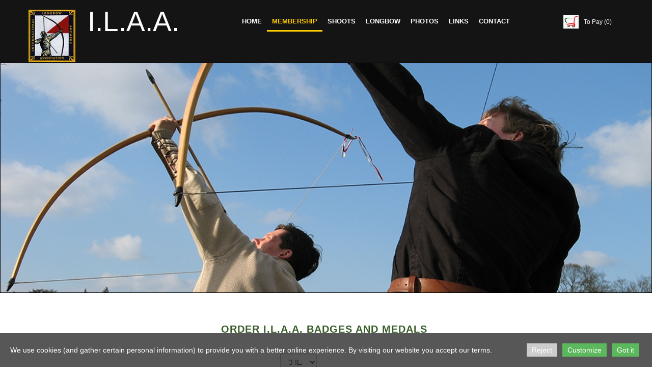

--- FILE ---
content_type: text/html; charset=utf-8
request_url: https://archery-longbow.com/Badges-Medals/3-ILAA-Badges/
body_size: 6434
content:
<!DOCTYPE html>
<html lang="en">
<head>
	<script type="text/javascript">
				(function(d) {
			var ciCollectedCookies = [];
			var cookieDesc =
				Object.getOwnPropertyDescriptor(Document.prototype, 'cookie') ||
				Object.getOwnPropertyDescriptor(HTMLDocument.prototype, 'cookie');

			var storage = null;
			function checkStorage() {
				if (storage === null) {
					var whitelist = ['__cookie_law__', 'PHPSESSID'];
					var cookies = JSON.parse(localStorage.getItem('allowedCookies') || '[]');
					cookies = cookies.map(cookie => {
						if (cookie.indexOf('*') >= 0) {
							return new RegExp(cookie.replace('*', '.+'));
						}
						return cookie;
					});
					storage = [].concat.apply(whitelist, cookies);
				}
				return storage;
			}
			d.cookieIsAllowed = function (c) {
				var cookie_law = document.cookie.match(/(?:^|;\ *)__cookie_law__=(\d+)/);
				if (cookie_law !== null) {
					cookie_law = parseInt(cookie_law[1]);
				}
				// Only if cookie accept enabled
				if (cookie_law == 2) {
					var all = checkStorage();
					for (const idx in all) {
						if (all[idx] instanceof RegExp && all[idx].test(c)) return true;
						if (all[idx] === c) return true;
					}
				}
				return false;
			}

			if (cookieDesc && cookieDesc.configurable) {
				Object.defineProperty(d, 'cookie', {
					get: function() {
						return cookieDesc.get.call(d);
					},
					set: function(val) {
						if (val.indexOf('__cookie_law__') >= 0) {
							cookieDesc.set.call(d, val);
							return;
						}

						var cookie_law = document.cookie.match(/(?:^|;\ *)__cookie_law__=(\d+)/);
						if (cookie_law !== null) {
							cookie_law = parseInt(cookie_law[1]);
						}

						// Only if cookie accept enabled
						if (cookie_law == 2) {
							var c = val.split('=')[0];
							// cookie marked for removal
							if (val[0] === '!') cookieDesc.set.call(d, val.slice(1));
							else if (d.cookieIsAllowed(c)) cookieDesc.set.call(d, val);
						}
						else if (cookie_law === null && ciCollectedCookies.indexOf(val) < 0) {
							ciCollectedCookies.push(val);
						}
					}
				});
			}
			d.cookieChangedCategories = function (cookieLaw, allowedCookies = []) {
				if (window.gtag) {
					var opts = {
						'ad_storage': !!cookieLaw && (!Array.isArray(allowedCookies) || allowedCookies.indexOf('gtag:ad_storage') >= 0) ? 'granted' : 'denied',
						'ad_user_data': !!cookieLaw && (!Array.isArray(allowedCookies) || allowedCookies.indexOf('gtag:ad_user_data') >= 0) ? 'granted' : 'denied',
						'ad_personalization': !!cookieLaw && (!Array.isArray(allowedCookies) || allowedCookies.indexOf('gtag:ad_personalization') >= 0) ? 'granted' : 'denied',
						'analytics_storage': !!cookieLaw && (!Array.isArray(allowedCookies) || allowedCookies.indexOf('gtag:analytics_storage') >= 0) ? 'granted' : 'denied',
					};
					gtag('consent', 'update', opts);
					if (!!cookieLaw && Array.isArray(allowedCookies) && Object.values(opts).indexOf('granted') >= 0) {
						allowedCookies = allowedCookies.concat(['DSID','test_cookie','ar_debug','IDE','FPLC','_ga','_gac_*','_gid','_gat*','__utma','__utmb','__utmc','__utmt','__utmz','__utmv','AMP_TOKEN','FPID','GA_OPT_OUT','_ga_*','_dc_gtm_*','_gaexp','_gaexp_rc','_opt_awcid','_opt_awmid','_opt_awgid','_opt_awkid','_opt_utmc']);
					}
				}
				if (Array.isArray(allowedCookies)) {
					localStorage.setItem('allowedCookies', JSON.stringify(allowedCookies));
				}

				document.cookie = '__cookie_law__=' + (2) + '; path=/; expires=Thu, 05 Nov 2026 19:24:28 GMT';

				var items = ciCollectedCookies;
				ciCollectedCookies = [];
				items.forEach(function (item) {
					d.cookie = item;
				})
			}
		})(document);
			</script>
	<meta http-equiv="content-type" content="text/html; charset=utf-8" />
	<title>Badges &amp;amp; Medals</title>
	<base href="https://archery-longbow.com/" />
	<link rel="canonical" href="https://archery-longbow.com/Badges-Medals/3-ILAA-Badges/" />
	
	
						<meta name="viewport" content="width=device-width, initial-scale=1" />
					<meta name="description" content="I.L.A.A. provides Longbow Archers event insurance for all longbow traditional shoots in Europe and UK. - Badges &amp;amp; Medals" />
			<meta name="keywords" content="Longbow,Warbows,Shoot,Events,Archers,Insurance,Archery,Shoot to the Marks,Field,Target,Clout,Popinjay,Beursault,Badges,amp,Medals" />
			
	<!-- Facebook Open Graph -->
		<meta property="og:title" content="Badges &amp;amp; Medals" />
			<meta property="og:description" content="I.L.A.A. provides Longbow Archers event insurance for all longbow traditional shoots in Europe and UK. - Badges &amp;amp; Medals" />
			<meta property="og:image" content="https://archery-longbow.com/gallery_gen/217517ae91a7e7551b56fc45a49256f6_fill.jpg" />
			<meta property="og:type" content="article" />
			<meta property="og:url" content="https://archery-longbow.com/Badges-Medals/3-ILAA-Badges/" />
		<!-- Facebook Open Graph end -->

		<meta name="generator" content="Website Builder" />
			<script src="js/common-bundle.js?ts=20251110192427" type="text/javascript"></script>
	<script src="js/a18a88abcd790ca198da79d993e3bd6e-bundle.js?ts=20251110192427" type="text/javascript"></script>
	<link href="css/common-bundle.css?ts=20251110192427" rel="stylesheet" type="text/css" />
	<link href="https://fonts.googleapis.com/css?family=Open+Sans:300,300i,400,400i,600,600i,700,700i,800,800i&amp;subset=cyrillic,cyrillic-ext,greek,greek-ext,latin,latin-ext,vietnamese" rel="stylesheet" type="text/css" />
	<link href="css/a18a88abcd790ca198da79d993e3bd6e-bundle.css?ts=20251110192427" rel="stylesheet" type="text/css" id="wb-page-stylesheet" />
	<link rel="icon" type="image/png" href="gallery/favicons/favicon.png">
	<script type="text/javascript">
	window.useTrailingSlashes = true;
	window.disableRightClick = false;
	window.currLang = 'en';
</script>
	<!-- Google tag (gtag.js) -->
<script async src="https://www.googletagmanager.com/gtag/js?id=G-ZX9SXD44JN"></script>
<script>
  window.dataLayer = window.dataLayer || [];
  function gtag(){dataLayer.push(arguments);}
  gtag('js', new Date());

  gtag('config', 'G-ZX9SXD44JN');
</script>	
	<!--[if lt IE 9]>
	<script src="js/html5shiv.min.js"></script>
	<![endif]-->

		<script type="text/javascript">
		$(function() {
			if (window.gtag) {
				window.gtag('consent', 'default', {
					'ad_storage': document.cookieIsAllowed('gtag:ad_storage') ? 'granted' : 'denied',
					'ad_user_data': document.cookieIsAllowed('gtag:ad_user_data') ? 'granted' : 'denied',
					'ad_personalization': document.cookieIsAllowed('gtag:ad_personalization') ? 'granted' : 'denied',
					'analytics_storage': document.cookieIsAllowed('gtag:analytics_storage') ? 'granted' : 'denied',
					'wait_for_update': 500
				});
			}

			
			var cookie_law = document.cookie.match(/(?:^|;\ *)__cookie_law__=(\d+)/);
			if (cookie_law !== null) {
				cookie_law = parseInt(cookie_law[1]);
			}
			if (cookie_law !== 2 || 0) {
				var block = $('<div>')
					.addClass('wb_cookie_policy')
					.css({
						backgroundColor: "rgba(0, 0, 0, 0.66)",
						minHeight: "0%"					});
				let policyMessage = $('<div class="policy-message">')
						.html("<p>We use cookies (and gather certain personal information) to provide you with a better online experience. By visiting our website you accept our terms.<\/p>\n")
						.css({
							color: "#ffffff",
							fontFamily: "Arial,Helvetica,sans-serif",
							fontSize: 14						});
				var btnWrapper = $('<div class="policy-button">');

									policyMessage.appendTo(block);
					btnWrapper.appendTo(block);
				
				var cookiePolicyButtonText = "Got it";
				var cookiePolicyRejectButtonText = "Reject";
				var cookiePolicyCustomizeButtonText = "Customize";
				var cookiePolicyList = [];
				if (window.gtag) {
					cookiePolicyList = cookiePolicyList.concat([{"displayName":"Google Ad Storage","name":"gtag:ad_storage","description":"Enables storage, such as cookies (web) or device identifiers (apps), related to advertising.","necessary":false},{"displayName":"Google User Data","name":"gtag:ad_user_data","description":"Sets consent for sending user data to Google for online advertising purposes.","necessary":false},{"displayName":"Google Personalization","name":"gtag:ad_personalization","description":"Sets consent for personalized advertising.","necessary":false},{"displayName":"Google Analytics Storage","name":"gtag:analytics_storage","description":"Enables storage, such as cookies (web) or device identifiers (apps), related to analytics, for example, visit duration.","necessary":false}]);
				}
				if (cookiePolicyList && cookiePolicyList.length) {
					var modalHeader = $('<div>').addClass('modal-header')
						.append(
							$('<button>').addClass('close').attr('data-dismiss', 'modal').append(
								$('<span aria-hidden="true">&times;</span>')
							)
						).append(
							$('<h4>').text(cookiePolicyCustomizeButtonText)
						);
					var modalContent = $('<div>').addClass('modal-body').css({maxHeight: '80vh', overflow: 'auto'});

					cookiePolicyList.map(function (cookie) {
							modalContent.append(
								$('<div>')
									.attr('data-cookies', cookie.name)
									.addClass('checkbox material-switch')
									.append(
										$('<input>')
											.attr('id', 'cookie' + cookie.name)
											.attr('type', 'checkbox')
											.attr('value', 1)
											.attr('checked', true)
											.attr('name', cookie.name)
											.attr('disabled', cookie.necessary ? true : null)
									)
									.append($('<label>')
										.attr('for', 'cookie' + cookie.name)
									)
									.append(
										$('<div>')
											.addClass('text-left material-switch-label')
											.append(
												$('<div>')
													.css({display: 'inline-block', textAlign: 'left'})
													.append(cookie.name ?
														$('<b>')
															.text(cookie.displayName ? cookie.displayName : cookie.name)
															.append(cookie.necessary ? '<i class="fa fa-asterisk" style="color: red;margin-left: 0.5em;font-size: 0.7em;vertical-align: super;" aria-hidden="true"></i>' : '')
														: ''
													)
													.append(cookie.description ? $('<p>').addClass('small').html(cookie.description) : '')
											)
									)
							);
					});
					var modalFooter = $('<div>').addClass('modal-footer').append(
						$('<button type="submit" class="btn btn-primary"></button>')
							.text(cookiePolicyButtonText)
					);
					var modal = $('<div>').addClass('modal cookie-policy-modal fade').attr('role', 'dialog').append(
						$('<div>').addClass('modal-dialog modal-md').attr('role', 'document').append(
							$('<form id="customCookiesForm">').addClass('modal-content form-horizontal')
								.append(modalHeader)
								.append(modalContent)
								.append(modalFooter)
								.submit(function (e) {
									e.preventDefault();

									var names = cookiePolicyList.filter(cookie => cookie.necessary).map(function (field) {
										return field.name.split(',').map(function (item) { return item.trim(); });
									}).flat();

									var selectedNames = $(e.target).serializeArray().map(function (field) {
										if (typeof field.name === 'string') {
											return field.name.split(',').map(function (item) { return item.trim(); });
										}
										return field.name;
									}).flat();

									if (document.cookieChangedCategories) {
										document.cookieChangedCategories(1, names.concat(selectedNames));
									}

									modal.modal('hide');
									modal.on('hidden.bs.modal', function () {
										block.remove();
									});

									document.location.reload();
									return false;
								})
						)
					).appendTo('body');
				}

				if (cookiePolicyRejectButtonText) {
				$('<button>')
						.attr({type: 'button'})
						.css({
							backgroundColor: "#cccccc",
							color: "#ffffff",
							fontFamily: "Arial,Helvetica,sans-serif",
							fontSize: 14,
							marginRight: '5px',
							marginLeft: '5px'
						})
						.text(cookiePolicyRejectButtonText)
						.on('click', function() {
							if (cookiePolicyList && cookiePolicyList.length && cookiePolicyCustomizeButtonText) {
								var names = cookiePolicyList.filter(cookie => cookie.necessary).map(function (field) {
									return field.name.split(',').map(function (item) { return item.trim(); });
								}).flat();
								// Save only required cookies
								if (document.cookieChangedCategories) document.cookieChangedCategories(1, names);
							} else {
								// Save no cookies
								if (document.cookieChangedCategories) document.cookieChangedCategories(0, []);
							}

							block.remove();
							document.location.reload();
						})
						.appendTo(btnWrapper);
				}

				if (cookiePolicyList && cookiePolicyList.length && cookiePolicyCustomizeButtonText) {
					$('<button>')
						.attr({type: 'button'})
						.css({
							backgroundColor: "#5cb85c",
							color: "#ffffff",
							fontFamily: "Arial,Helvetica,sans-serif",
							fontSize: 14,
							marginRight: '5px',
							marginLeft: '5px'
						})
						.text(cookiePolicyCustomizeButtonText)
						.on('click', function () {
							modal.modal('toggle');
						})
						.appendTo(btnWrapper);
				}

				if (cookiePolicyButtonText) {
					$('<button>')
						.attr({type: 'button'})
						.css({
							backgroundColor: "#5cb85c",
							color: "#ffffff",
							fontFamily: "Arial,Helvetica,sans-serif",
							fontSize: 14,
							marginRight: '5px',
							marginLeft: '5px'
						})
						.text(cookiePolicyButtonText)
						.on('click', function () {
							if ($('#customCookiesForm').length) {
								$('#customCookiesForm').submit();
								return;
							}

							if (document.cookieChangedCategories) {
								document.cookieChangedCategories(1, ['*']);
							}

							block.remove();
							document.location.reload();
						})
						.appendTo(btnWrapper);
				}

				$(document.body).append(block);

                if (block.height() >= $(window).height() * 0.4) {
                    block.addClass('center');
                }
			}
		});
	</script>
		<script type="text/javascript">
		$(function () {
});    </script>
</head>


<body class="site site-lang-en " ><div id="wb_root" class="root wb-layout-vertical"><div class="wb_sbg"></div><div id="wb_header_a18a88abcd790ca198da79d993e3bd6e" class="wb_element wb-layout-element" data-plugin="LayoutElement"><div class="wb_content wb-layout-vertical"><div id="a18a88abac160e939f05645548cded78" class="wb_element wb-layout-element" data-plugin="LayoutElement"><div class="wb_content wb-layout-horizontal"><div id="a18a88abac160f7756d557105327dfa0" class="wb_element wb_element_picture" data-plugin="Picture" title=""><div class="wb_picture_wrap"><div class="wb-picture-wrapper"><img loading="lazy" alt="" src="gallery_gen/cb793ca223c28ac689d5e3c40e08b1d2_fit.jpg?ts=1762795468"></div></div></div><div id="a18a88abac161077d3b4774a1d448169" class="wb_element wb_text_element" data-plugin="TextArea" style=" line-height: normal;"><h4 class="wb-stl-custom1" data-dnid="50161">I.L.A.A.</h4></div><div id="a18a88abac1611cf50206ff00bbc2bc9" class="wb_element wb-menu wb-prevent-layout-click wb-menu-mobile" data-plugin="Menu"><span class="btn btn-default btn-collapser"><span class="icon-bar"></span><span class="icon-bar"></span><span class="icon-bar"></span></span><ul class="hmenu" dir="ltr"><li><a href="https://archery-longbow.com/">Home</a></li><li><a href="Membership/">Membership</a><ul><li><a href="Join-Renew/">Join - Renew</a></li><li><a href="Affiliation/">Club Affiliation</a></li><li class="wb_this_page_menu_item active"><a href="Badges-Medals/">Badges and medals</a></li></ul></li><li><a href="Events/">Shoots</a><ul><li><a href="Calendar/">Calendar</a></li><li><a href="https://www.longbow-archers.com/reservations.html" target="_blank">Book St. George</a></li><li><a href="https://www.longbow-archers.com/reservationsPFAC.html" target="_blank">Book I.L.A.A. Field Champs</a></li><li><a href="Teaching/">Teaching</a></li></ul></li><li><a href="Longbow/">Longbow</a><ul><li><a href="History/">History</a></li><li><a href="Definition/">Longbow Definition</a></li><li><a href="Specific/">Longbow Specific</a></li></ul></li><li><a href="Photos/">Photos</a><ul><li><a href="Videos/">Videos</a></li></ul></li><li><a href="Links/">Links</a></li><li><a href="Contacts/">Contact</a></li></ul><div class="clearfix"></div></div><div id="a18a88abac1612e1867c15b3438b6f3e" class="wb_element wb-prevent-layout-click wb-store-cart" data-plugin="StoreCart"><div class="wb-store-cart-wrp">
		<img loading="lazy" src="gallery_gen/0bd2aae712d0fe0be38d6523a4202e8f_fit.jpg"
		 alt="To Pay"
		 title="To Pay"
         width="30px"         height="auto"    />
		<div>
				<span class="store-cart-name"><span>To Pay</span>&nbsp;<span class="store-cart-counter">(0)</span>
		</span>
	</div>
	<script type="text/javascript">
		$(function() { wb_require(['store/js/StoreCartElement'], function(app) { app.init('a18a88abac1612e1867c15b3438b6f3e', '/Badges-Medals/wb_cart/'); }); });
	</script>
</div>
</div></div></div></div></div><div id="wb_main_a18a88abcd790ca198da79d993e3bd6e" class="wb_element wb-layout-element" data-plugin="LayoutElement"><div class="wb_content wb-layout-vertical"><div id="a18a88abac16147012176c549d4caf54" class="wb_element wb-layout-element" data-plugin="LayoutElement"><div class="wb_content wb-layout-vertical"><div id="a18a88abac16155bd57686d74c00cbf6" class="wb_element wb-layout-element" data-plugin="LayoutElement"><div class="wb_content wb-layout-vertical"></div></div></div></div><div id="a18a88abac161655adb6f05613e7ae5f" class="wb_element wb-layout-element" data-plugin="LayoutElement"><div class="wb_content wb-layout-vertical"><div id="a18a88abac161714d811f7b5dd455e40" class="wb_element wb_text_element" data-plugin="TextArea" style=" line-height: normal;"><h5 class="wb-stl-custom2" data-dnid="50176">Order I.L.A.A. Badges and Medals</h5></div><div id="a18a88abac16182446210f292cb52363" class="wb_element wb-prevent-layout-click" data-plugin="Store"><div class="wb-store wb-mob-store wb-tab-store"><a name="wbs1" class="wb_anchor"></a><div class="wb-store-filters wb-store-filters-top">
	<div>
				<div class="col-xs-12 col-sm-6">
			<select class="wb-store-cat-select form-control"
					>
				<option value=""
						data-store-url="/Badges-Medals/#wbs1">
					All				</option>
								<option value="8"
												data-store-url="/Badges-Medals/1-ILAA-Badge/#wbs1">
										1 ILAA Badge				</option>
								<option value="9"
						 selected="selected" 						data-store-url="/Badges-Medals/3-ILAA-Badges/#wbs1">
										3 ILAA Badges				</option>
								<option value="10"
												data-store-url="/Badges-Medals/3-ILAA-Medals/#wbs1">
										3 ILAA Medals				</option>
							</select>
		</div>
					</div>
		<div class="clearfix"></div>
</div>
<div class="wb-store-list">
		<div>
				<div class="wb-store-item "
									 data-item-id="7"
			 data-has-variants="0"
			 onclick="location.href = '/Badges-Medals/1-ILAA-Badge/#wbs1';">
			<div class="wb-store-thumb">
				<a href="/Badges-Medals/1-ILAA-Badge/#wbs1">

																			<img loading="lazy" src="gallery_gen/46697e08f3a08a78d92f9f2c72ddcbdf_360x360_fill.jpg"
						alt="1 ILAA Badge" />
									
				</a>
			</div>
			<div class="wb-store-name">
				<a href="/Badges-Medals/1-ILAA-Badge/#wbs1">1 ILAA Badge</a>
			</div>
							<div class="wb-store-price">£10.00</div>
										<div class="wb-store-item-buttons wb-store-remove-from-helper">
															<button class="wb-store-item-add-to-cart btn btn-success btn-xs store-btn">Add to cart</button>
																<button class="wb-store-item-buy-now btn btn-success btn-xs store-btn">Buy Now</button>
													</div>
					</div>
			</div>
	</div>
<script type="text/javascript">
	$(function() { wb_require(['store/js/StoreList'], function(app) { app.init('a18a88abac16182446210f292cb52363', '/Badges-Medals/wb_cart/', "#wbs1", {'Added!': "Added!"}); }); });
</script>
<style></style>
</div></div><div id="a18a88abac1619abe86520679eadeab6" class="wb_element wb_text_element" data-plugin="TextArea" style=" line-height: normal;"><p class="wb-stl-custom16" data-dnid="50179"><strong>Fellow Archer in the Longbow</strong><br>
On behalf of the Management Committee we much appreciate your interest in the I.L.A.A. and in organising an event on its behalf.<br>
Please ensure and you and every participating archer in your event is a paid-up I.L.A.A. member.</p><p class="wb-stl-custom16" data-dnid="50181">We wish you a very successful shooting contest.<br>
Medals : you can stick your Club Badge on the I.L.A.A. Medal and / or use the space for engraving (see the photos below)</p></div><div id="a18a88abac161a0a736851aa71f7a083" class="wb_element wb-layout-element" data-plugin="LayoutElement"><div class="wb_content wb-layout-horizontal"><div id="a18a88abac161b4b0622b03873c1bb94" class="wb_element wb-layout-element" data-plugin="LayoutElement"><div class="wb_content wb-layout-vertical"><div id="a18a88abac161cf502e5c4e61a54b8fd" class="wb_element wb_element_picture" data-plugin="Picture" title=""><div class="wb_picture_wrap"><div class="wb-picture-wrapper"><img loading="lazy" alt="" src="gallery/medalsingle-ts1614852614.jpg?ts=1762795468"></div></div></div><div id="a18a88abac161d476841a7e0d0e16465" class="wb_element wb-elm-orient-horizontal" data-plugin="Line"><div class="wb-elm-line"></div></div><div id="a18a88abac161eb4b56b545e15fa2488" class="wb_element wb_text_element" data-plugin="TextArea" style=" line-height: normal;"><p class="wb-stl-custom17" data-dnid="50192">I.L.A.A. Medal on its own,</p></div></div></div><div id="a18a88abac161f3b2605b7909bce2f3c" class="wb_element wb-layout-element" data-plugin="LayoutElement"><div class="wb_content wb-layout-vertical"><div id="a18a88abac16208575b7eb531359ba6c" class="wb_element wb_element_picture" data-plugin="Picture" title=""><div class="wb_picture_wrap"><div class="wb-picture-wrapper"><img loading="lazy" alt="" src="gallery/medalengraved-ts1614852660.jpg?ts=1762795468"></div></div></div><div id="a18a88abac1621b4d7f493e868b355f8" class="wb_element wb-elm-orient-horizontal" data-plugin="Line"><div class="wb-elm-line"></div></div><div id="a18a88abac162203e6bef021fdae0e0c" class="wb_element wb_text_element" data-plugin="TextArea" style=" line-height: normal;"><p class="wb-stl-custom17" data-dnid="50190">or engrave the Medal with the name of the shoot,</p></div></div></div><div id="a18a88abac1623fc6923d8d2b5e7a51e" class="wb_element wb-layout-element" data-plugin="LayoutElement"><div class="wb_content wb-layout-vertical"><div id="a18a88abac16248f6d890e994f545e63" class="wb_element wb_element_picture" data-plugin="Picture" title=""><div class="wb_picture_wrap"><div class="wb-picture-wrapper"><img loading="lazy" alt="" src="gallery/medalfraternity-ts1614852692.jpg?ts=1762795468"></div></div></div><div id="a18a88abac162595be8239e3bbbe0069" class="wb_element wb-elm-orient-horizontal" data-plugin="Line"><div class="wb-elm-line"></div></div><div id="a18a88abac1626bf1196e95decc38109" class="wb_element wb_text_element" data-plugin="TextArea" style=" line-height: normal;"><p class="wb-stl-custom17" data-dnid="50194">and /or add your club's Badge</p></div></div></div></div></div></div></div></div></div><div id="wb_footer_a18a88abcd790ca198da79d993e3bd6e" class="wb_element wb-layout-element" data-plugin="LayoutElement"><div class="wb_content wb-layout-vertical"><div id="a18a88abac162822781bf5482b4e8490" class="wb_element wb-layout-element" data-plugin="LayoutElement"><div class="wb_content wb-layout-vertical"><div id="a18a88abac1629b46553249d9c3ed39c" class="wb_element wb_text_element" data-plugin="TextArea" style=" line-height: normal;"><p class="wb-stl-custom5" data-dnid="50197">© <a href="http://archery-longbow.com">longbow-archers-association.org</a></p>
</div></div></div><div id="wb_footer_c" class="wb_element" data-plugin="WB_Footer" style="text-align: center; width: 100%;"><div class="wb_footer"></div><script type="text/javascript">
			$(function() {
				var footer = $(".wb_footer");
				var html = (footer.html() + "").replace(/^\s+|\s+$/g, "");
				if (!html) {
					footer.parent().remove();
					footer = $("#footer, #footer .wb_cont_inner");
					footer.css({height: ""});
				}
			});
			</script></div></div></div><script type="text/javascript">$(function() { wb_require(["store/js/StoreCartElement"], function(app) {});})</script>
<div class="wb_pswp" tabindex="-1" role="dialog" aria-hidden="true">
</div>
</div></body>
</html>


--- FILE ---
content_type: text/css
request_url: https://archery-longbow.com/css/a18a88abcd790ca198da79d993e3bd6e-bundle.css?ts=20251110192427
body_size: 4042
content:
body{background-color:#fff}body.site:before{background:#fff0 none repeat-x scroll left top;background-size:auto auto;opacity:1}.wb_sbg{background:#fff0 none repeat-x left top}.site-lang-en .wb_cont_inner{width:360px;height:100%}.site-lang-en .wb_cont_bg{width:360px;margin-left:-180px}.site-lang-en .root{min-height:100%;height:auto}#a18a88abac160f7756d557105327dfa0{opacity:1;box-sizing:border-box;width:100%;height:auto;min-width:46px;min-height:52px;max-width:92px;max-height:103px;margin:5px 24px 0 0;flex:1 1 auto}#a18a88abac160f7756d557105327dfa0 .wb-picture-wrapper{border-radius:0 0 0 0;-moz-border-radius:0 0 0 0;-webkit-border-radius:0 0 0 0;border:1px none #000}#a18a88abac160f7756d557105327dfa0 img{width:100%;height:auto}#a18a88abac160f7756d557105327dfa0>.wb_picture_wrap>.wb-picture-wrapper{text-shadow:none;box-shadow:none}#a18a88abac161077d3b4774a1d448169 p:last-child{margin-bottom:0}#a18a88abac161077d3b4774a1d448169{opacity:1;width:auto;height:auto;max-width:203px;margin:5px 10px 57px 0;flex:1 1 auto;text-shadow:none;box-shadow:none}#a18a88abac1611cf50206ff00bbc2bc9 .btn-collapser{display:inline-block}#a18a88abac1611cf50206ff00bbc2bc9{width:auto;height:auto;max-width:705px;margin:5px 0 55px 0;flex:1 1 auto;text-shadow:none;box-shadow:none}#a18a88abac1611cf50206ff00bbc2bc9 ul{background:#1c6e15 none repeat left top}#a18a88abac1611cf50206ff00bbc2bc9>ul{display:none;background-color:#1c6e15}#a18a88abac1611cf50206ff00bbc2bc9.collapse-expanded>ul{display:block;float:none;height:auto;overflow:hidden;overflow-y:auto}#a18a88abac1611cf50206ff00bbc2bc9.collapse-expanded>ul>li{display:block}#a18a88abac1611cf50206ff00bbc2bc9.collapse-expanded li>ul{position:static}#a18a88abac1611cf50206ff00bbc2bc9.collapse-expanded li.active>ul{display:block!important}#a18a88abac1611cf50206ff00bbc2bc9.collapse-expanded li.over>ul{display:block!important}#a18a88abac1611cf50206ff00bbc2bc9 ul,#a18a88abac1611cf50206ff00bbc2bc9-det ul{border:2px none #000}#a18a88abac1611cf50206ff00bbc2bc9,#a18a88abac1611cf50206ff00bbc2bc9 ul,#a18a88abac1611cf50206ff00bbc2bc9-det ul,#a18a88abac1611cf50206ff00bbc2bc9,#a18a88abac1611cf50206ff00bbc2bc9 ul li,#a18a88abac1611cf50206ff00bbc2bc9-det ul li{text-align:center}#a18a88abac1611cf50206ff00bbc2bc9,#a18a88abac1611cf50206ff00bbc2bc9 ul[dir="rtl"],#a18a88abac1611cf50206ff00bbc2bc9-det ul[dir="rtl"],#a18a88abac1611cf50206ff00bbc2bc9,#a18a88abac1611cf50206ff00bbc2bc9 ul[dir="rtl"] li,#a18a88abac1611cf50206ff00bbc2bc9-det ul[dir="rtl"] li{text-align:center}#a18a88abac1611cf50206ff00bbc2bc9,#a18a88abac1611cf50206ff00bbc2bc9 ul li ul,#a18a88abac1611cf50206ff00bbc2bc9 ul li ul a,#a18a88abac1611cf50206ff00bbc2bc9-det ul li ul,#a18a88abac1611cf50206ff00bbc2bc9-det ul li ul a{text-align:center!important}#a18a88abac1611cf50206ff00bbc2bc9,#a18a88abac1611cf50206ff00bbc2bc9 ul[dir="rtl"] li ul,#a18a88abac1611cf50206ff00bbc2bc9 ul[dir="rtl"] li ul a,#a18a88abac1611cf50206ff00bbc2bc9-det ul[dir="rtl"] li ul,#a18a88abac1611cf50206ff00bbc2bc9-det ul[dir="rtl"] li ul a{text-align:center!important}#a18a88abac1611cf50206ff00bbc2bc9 ul[dir="rtl"] li ul,#a18a88abac1611cf50206ff00bbc2bc9-det ul[dir="rtl"] li ul{padding:inherit}#a18a88abac1611cf50206ff00bbc2bc9 .vmenu[dir="rtl"]>li>ul,#a18a88abac1611cf50206ff00bbc2bc9 .hmenu[dir="rtl"]>li>ul{left:auto}#a18a88abac1611cf50206ff00bbc2bc9 .vmenu[dir="rtl"]>li>ul ul,#a18a88abac1611cf50206ff00bbc2bc9 .hmenu[dir="rtl"]>li>ul ul{left:auto;right:100%}#a18a88abac1611cf50206ff00bbc2bc9 ul ul,#a18a88abac1611cf50206ff00bbc2bc9-det ul{background:#376126 none repeat right top}#a18a88abac1611cf50206ff00bbc2bc9:not(.collapse-expanded) .vmenu ul li,#a18a88abac1611cf50206ff00bbc2bc9-det.vmenu:not(.collapse-expanded) ul li,#a18a88abac1611cf50206ff00bbc2bc9:not(.collapse-expanded) .hmenu ul li{width:320px;max-width:320px}#a18a88abac1611cf50206ff00bbc2bc9:not(.collapse-expanded) .vmenu ul li a,#a18a88abac1611cf50206ff00bbc2bc9-det.vmenu:not(.collapse-expanded) ul li a,#a18a88abac1611cf50206ff00bbc2bc9:not(.collapse-expanded) .hmenu ul li a{max-width:320px}#a18a88abac1611cf50206ff00bbc2bc9 .vmenu ul a,#a18a88abac1611cf50206ff00bbc2bc9-det.vmenu:not(.collapse-expanded) ul a,#a18a88abac1611cf50206ff00bbc2bc9 .hmenu ul a{white-space:nowrap}#a18a88abac1611cf50206ff00bbc2bc9 li,#a18a88abac1611cf50206ff00bbc2bc9-det li{margin:0 0 0 0}#a18a88abac1611cf50206ff00bbc2bc9 li a,#a18a88abac1611cf50206ff00bbc2bc9-det li a{padding:10px 10px 10px 10px;text-transform:uppercase;border:0 none #000;font:normal bold 13px Arial,Helvetica,sans-serif;text-decoration:none;color:#fff;line-height:15px;background:#fff0 none no-repeat center top}#a18a88abac1611cf50206ff00bbc2bc9 li ul li,#a18a88abac1611cf50206ff00bbc2bc9-det li ul li{margin:0 0 0 0}#a18a88abac1611cf50206ff00bbc2bc9 li ul li a,#a18a88abac1611cf50206ff00bbc2bc9-det li ul li a{padding:10px 10px 10px 10px;text-transform:uppercase;border:0 none #000;font:normal bold 13px Arial,Helvetica,sans-serif;text-decoration:none;color:#fff;line-height:15px;background:#fff0 none no-repeat center top}#a18a88abac1611cf50206ff00bbc2bc9 li.over>a,#a18a88abac1611cf50206ff00bbc2bc9 li:hover>a,#a18a88abac1611cf50206ff00bbc2bc9 li:focus>a,#a18a88abac1611cf50206ff00bbc2bc9-det li.over>a,#a18a88abac1611cf50206ff00bbc2bc9-det li:hover>a,#a18a88abac1611cf50206ff00bbc2bc9-det li:focus>a{border-top:0 none #000;border-right:0 none #000;border-bottom:3px solid #fc0;border-left:0 none #000;font:normal bold 13px Arial,Helvetica,sans-serif;text-decoration:none;color:#64a62e;line-height:15px;background:#fff0 none no-repeat center center}#a18a88abac1611cf50206ff00bbc2bc9 li ul li.over>a,#a18a88abac1611cf50206ff00bbc2bc9 li ul li:hover>a,#a18a88abac1611cf50206ff00bbc2bc9 li ul li:focus>a,#a18a88abac1611cf50206ff00bbc2bc9-det li ul li.over>a,#a18a88abac1611cf50206ff00bbc2bc9-det li ul li:hover>a,#a18a88abac1611cf50206ff00bbc2bc9-det li ul li:focus>a{border-top:0 none #000;border-right:0 none #000;border-bottom:3px solid #fc0;border-left:0 none #000}#a18a88abac1611cf50206ff00bbc2bc9 li.active>a,#a18a88abac1611cf50206ff00bbc2bc9-det li.active>a{border-top:0 solid #fc0;border-right:0 none #000;border-bottom:3px solid #fc0;border-left:0 none #000;font:normal bold 13px Arial,Helvetica,sans-serif;text-decoration:none;color:#fc0;line-height:15px;background:#fff0 none no-repeat center center}#a18a88abac1611cf50206ff00bbc2bc9 li ul li.active>a,#a18a88abac1611cf50206ff00bbc2bc9-det li ul li.active>a{border-top:0 solid #fc0;border-right:0 none #000;border-bottom:3px solid #fc0;border-left:0 none #000;font:normal bold 13px Arial,Helvetica,sans-serif;text-decoration:none;color:#fc0;line-height:15px;background:#fff0 none no-repeat center center}#a18a88abac1611cf50206ff00bbc2bc9 li ul li.over>a,#a18a88abac1611cf50206ff00bbc2bc9 li ul li:hover>a,#a18a88abac1611cf50206ff00bbc2bc9 li ul li:focus>a,#a18a88abac1611cf50206ff00bbc2bc9-det li ul li.over>a,#a18a88abac1611cf50206ff00bbc2bc9-det li ul li:hover>a,#a18a88abac1611cf50206ff00bbc2bc9-det li ul li:focus>a{font:normal bold 13px Arial,Helvetica,sans-serif;text-decoration:none;color:#64a62e;line-height:15px;background:#fff0 none no-repeat center center}#a18a88abac1611cf50206ff00bbc2bc9:not(.collapse-expanded) .vmenu ul.open-left,#a18a88abac1611cf50206ff00bbc2bc9:not(.collapse-expanded) .hmenu ul.open-left{left:auto;right:100%}#a18a88abac1611cf50206ff00bbc2bc9:not(.collapse-expanded) .hmenu>li>ul.open-left{left:auto;right:0}#a18a88abac1612e1867c15b3438b6f3e>.wb_content{width:100%;height:100%}#a18a88abac1612e1867c15b3438b6f3e{width:120px;height:30px;max-width:100%;margin:5px 0 57px 0;flex:0 0 auto;padding:0 0 0 0;text-shadow:none;box-shadow:none}#a18a88abac1612e1867c15b3438b6f3e .store-cart-name{font-size:12px;font-style:normal normal;font:normal normal 12px Arial,Helvetica,sans-serif;font-family:Arial,Helvetica,sans-serif;color:#fff;text-decoration:none}#a18a88abac160e939f05645548cded78{width:100%;height:auto;max-width:1200px;flex:1 1 auto}#a18a88abac160e939f05645548cded78>.wb_content{min-width:20px;min-height:20px;padding:12px 0 0 15px;border:1px none #000;-moz-border-radius:0 0 0 0;-webkit-border-radius:0 0 0 0;border-radius:0 0 0 0;background:#141414 none repeat left top;background-size:auto auto;justify-items:center;align-items:center;justify-content:flex-start;align-content:flex-start;flex-wrap:nowrap;text-shadow:none;box-shadow:none}#wb_header_a18a88abcd790ca198da79d993e3bd6e{width:100%;height:auto;max-width:100%;flex:1 1 auto}#wb_header_a18a88abcd790ca198da79d993e3bd6e>.wb_content{min-width:20px;min-height:20px;padding:0 0 0 0;border:0 none #333;-moz-border-radius:0 0 0 0;-webkit-border-radius:0 0 0 0;border-radius:0 0 0 0;background:#141414 none repeat left top;background-size:auto auto;justify-items:flex-start;align-items:center;justify-content:flex-start;align-content:stretch;flex-wrap:nowrap;text-shadow:none;box-shadow:none}#a18a88abac16155bd57686d74c00cbf6{width:100%;height:auto;min-height:450px;max-width:1200px;flex:1 1 auto}#a18a88abac16155bd57686d74c00cbf6>.wb_content{min-width:20px;min-height:20px;padding:0 0 0 0;border:1px none #000;-moz-border-radius:0 0 0 0;-webkit-border-radius:0 0 0 0;border-radius:0 0 0 0;background:#fff0 none repeat scroll left top;justify-items:flex-start;align-items:stretch;justify-content:flex-start;align-content:stretch;flex-wrap:nowrap;text-shadow:none;box-shadow:none}#a18a88abac16147012176c549d4caf54{width:100%;height:auto;max-width:100%;flex:1 1 auto}#a18a88abac16147012176c549d4caf54>.wb_content{min-width:20px;min-height:20px;padding:0 0 0 0;border:1px solid #000;-moz-border-radius:0 0 0 0;-webkit-border-radius:0 0 0 0;border-radius:0 0 0 0;background:#FFF url(../gallery_gen/d0cdd8c8a4c2e1f00da283a916b26270_fit.jpg) repeat fixed center center;background-size:cover;justify-items:flex-start;align-items:center;justify-content:flex-start;align-content:stretch;flex-wrap:nowrap;text-shadow:none;box-shadow:none}#a18a88abac161714d811f7b5dd455e40 p:last-child{margin-bottom:0}#a18a88abac161714d811f7b5dd455e40{opacity:1;width:auto;height:auto;max-width:1040px;margin:0 5px 36px 5px;flex:1 1 auto;text-shadow:none;box-shadow:none}#a18a88abac16182446210f292cb52363_gallery>.wb_content{width:100%;height:100%}#a18a88abac16182446210f292cb52363_gallery{width:300px;height:auto;max-width:100%;text-shadow:none;box-shadow:none;background:#fff0;touch-action:manipulation}#a18a88abac16182446210f292cb52363_gallery .wb-picture-caption{background-color:rgb(237 237 237 / .66)}#a18a88abac16182446210f292cb52363_gallery_pswp .pswp__bg{background-color:rgb(0 0 0)}#a18a88abac16182446210f292cb52363_gallery .wb-lightbox-title{font-style:normal;font:normal normal 20px Arial,Helvetica,sans-serif;font-family:Arial,Helvetica,sans-serif;color:#fff;text-decoration:none;text-align:center}#a18a88abac16182446210f292cb52363_gallery_pswp .wb-lightbox-title{font-style:normal;font:normal normal 20px Arial,Helvetica,sans-serif;font-family:Arial,Helvetica,sans-serif;color:#fff;text-decoration:none;text-align:center}#a18a88abac16182446210f292cb52363_gallery .wb-lightbox-description{font-style:normal;font:normal normal 16px Arial,Helvetica,sans-serif;font-family:Arial,Helvetica,sans-serif;color:#fff;text-decoration:none;text-align:center}#a18a88abac16182446210f292cb52363_gallery_pswp .wb-lightbox-description{font-style:normal;font:normal normal 16px Arial,Helvetica,sans-serif;font-family:Arial,Helvetica,sans-serif;color:#fff;text-decoration:none;text-align:center}#a18a88abac16182446210f292cb52363_gallery_pswp .pswp__button--arrow--prev:before{content:"\f053"}#a18a88abac16182446210f292cb52363_gallery_pswp .pswp__button--arrow--next:before{content:"\f054"}#a18a88abac16182446210f292cb52363_gallery_pswp .pswp__button--arrow--prev,#a18a88abac16182446210f292cb52363_gallery_pswp .pswp__button--arrow--next{font-size:14px}#a18a88abac16182446210f292cb52363_gallery_pswp .pswp__button--close:before,#a18a88abac16182446210f292cb52363_gallery_pswp .pswp__button--arrow--prev:before,#a18a88abac16182446210f292cb52363_gallery_pswp .pswp__button--arrow--next:before{color:#FFF}#a18a88abac16182446210f292cb52363_gallery_pswp .pswp__button--arrow--prev:before,#a18a88abac16182446210f292cb52363_gallery_pswp .pswp__button--arrow--next:before{text-shadow:0 0 1px #000}#a18a88abac16182446210f292cb52363_gallery_pswp .pswp__button--arrow--prev:hover:before,#a18a88abac16182446210f292cb52363_gallery_pswp .pswp__button--arrow--next:hover:before{color:#DDD;text-shadow:0 0 1px #222}#a18a88abac16182446210f292cb52363_form{width:100%;height:auto;max-width:100%;text-shadow:none;box-shadow:none}#a18a88abac16182446210f292cb52363_form tr td>div input[type="text"],#a18a88abac16182446210f292cb52363_form tr td>div input[type="number"],#a18a88abac16182446210f292cb52363_form tr td>div input[type="file"],#a18a88abac16182446210f292cb52363_form tr td>div input[type="datetime-local"],#a18a88abac16182446210f292cb52363_form tr td>div input[type="date"],#a18a88abac16182446210f292cb52363_form tr td>div input[type="time"],#a18a88abac16182446210f292cb52363_form tr td>div input[type="tel"],#a18a88abac16182446210f292cb52363_form tr td>div input[type="email"],#a18a88abac16182446210f292cb52363_form tr td>div textarea,#a18a88abac16182446210f292cb52363_form tr td>div select{padding:6px 12px 6px 12px}#a18a88abac16182446210f292cb52363_form tr{border-top:0 solid #fff0;border-bottom:0 solid #fff0;border-right:0 solid #fff0;border-left:0 solid #fff0}#a18a88abac16182446210f292cb52363_form input,#a18a88abac16182446210f292cb52363_form textarea,#a18a88abac16182446210f292cb52363_form select,#a18a88abac16182446210f292cb52363_form input[type="datetime-local"]::-webkit-datetime-edit-text,#a18a88abac16182446210f292cb52363_form input[type="datetime-local"]::-webkit-datetime-edit-minutes-field,#a18a88abac16182446210f292cb52363_form input[type="datetime-local"]::-webkit-datetime-edit-hour-field,#a18a88abac16182446210f292cb52363_form input[type="datetime-local"]::-webkit-datetime-edit-day-field,#a18a88abac16182446210f292cb52363_form input[type="datetime-local"]::-webkit-datetime-edit-month-field,#a18a88abac16182446210f292cb52363_form input[type="datetime-local"]::-webkit-datetime-edit-year-field,#a18a88abac16182446210f292cb52363_form input[type="datetime-local"]::-webkit-inner-spin-button,#a18a88abac16182446210f292cb52363_form input[type="date"]::-webkit-datetime-edit-text,#a18a88abac16182446210f292cb52363_form input[type="date"]::-webkit-datetime-edit-day-field,#a18a88abac16182446210f292cb52363_form input[type="date"]::-webkit-datetime-edit-month-field,#a18a88abac16182446210f292cb52363_form input[type="date"]::-webkit-datetime-edit-year-field,#a18a88abac16182446210f292cb52363_form input[type="date"]::-webkit-calendar-picker-indicator,#a18a88abac16182446210f292cb52363_form input[type="date"]::-webkit-inner-spin-button,#a18a88abac16182446210f292cb52363_form input[type="time"]::-webkit-datetime-edit-text,#a18a88abac16182446210f292cb52363_form input[type="time"]::-webkit-datetime-edit-minutes-field,#a18a88abac16182446210f292cb52363_form input[type="time"]::-webkit-datetime-edit-hour-field{font:normal normal 14px Arial,sans-serif;color:#555;text-align:left;text-decoration:none;line-height:20px}[dir="rtl"] #a18a88abac16182446210f292cb52363_form input,[dir="rtl"]#a18a88abac16182446210f292cb52363_form textarea,[dir="rtl"]#a18a88abac16182446210f292cb52363_form select,[dir="rtl"]#a18a88abac16182446210f292cb52363_form input[type="datetime-local"]::-webkit-datetime-edit-text,[dir="rtl"]#a18a88abac16182446210f292cb52363_form input[type="datetime-local"]::-webkit-datetime-edit-minutes-field,[dir="rtl"]#a18a88abac16182446210f292cb52363_form input[type="datetime-local"]::-webkit-datetime-edit-hour-field,[dir="rtl"]#a18a88abac16182446210f292cb52363_form input[type="datetime-local"]::-webkit-datetime-edit-day-field,[dir="rtl"]#a18a88abac16182446210f292cb52363_form input[type="datetime-local"]::-webkit-datetime-edit-month-field,[dir="rtl"]#a18a88abac16182446210f292cb52363_form input[type="datetime-local"]::-webkit-datetime-edit-year-field,[dir="rtl"]#a18a88abac16182446210f292cb52363_form input[type="datetime-local"]::-webkit-inner-spin-button,[dir="rtl"]#a18a88abac16182446210f292cb52363_form input[type="date"]::-webkit-datetime-edit-text,[dir="rtl"]#a18a88abac16182446210f292cb52363_form input[type="date"]::-webkit-datetime-edit-day-field,[dir="rtl"]#a18a88abac16182446210f292cb52363_form input[type="date"]::-webkit-datetime-edit-month-field,[dir="rtl"]#a18a88abac16182446210f292cb52363_form input[type="date"]::-webkit-datetime-edit-year-field,[dir="rtl"]#a18a88abac16182446210f292cb52363_form input[type="date"]::-webkit-calendar-picker-indicator,[dir="rtl"]#a18a88abac16182446210f292cb52363_form input[type="date"]::-webkit-inner-spin-button,[dir="rtl"]#a18a88abac16182446210f292cb52363_form input[type="time"]::-webkit-datetime-edit-text,[dir="rtl"]#a18a88abac16182446210f292cb52363_form input[type="time"]::-webkit-datetime-edit-minutes-field,[dir="rtl"]#a18a88abac16182446210f292cb52363_form input[type="time"]::-webkit-datetime-edit-hour-field{text-align:right}#a18a88abac16182446210f292cb52363_form input[type="datetime-local"]::-webkit-calendar-picker-indicator,#a18a88abac16182446210f292cb52363_form input[type="date"]::-webkit-calendar-picker-indicator{background-image:url('data:image/svg+xml;utf8,<svg xmlns="http://www.w3.org/2000/svg" width="16" height="15" viewBox="0 0 24 24"><path fill="%23555" d="M20 3h-1V1h-2v2H7V1H5v2H4c-1.1 0-2 .9-2 2v16c0 1.1.9 2 2 2h16c1.1 0 2-.9 2-2V5c0-1.1-.9-2-2-2zm0 18H4V8h16v13z"/></svg>')}#a18a88abac16182446210f292cb52363_form input[type="time"]::-webkit-calendar-picker-indicator{background-image:url('data:image/svg+xml;utf8,<svg xmlns="http://www.w3.org/2000/svg" width="16" height="15" viewBox="0 0 24 24"><path fill="%23555" d="M12 20C16.4 20 20 16.4 20 12S16.4 4 12 4 4 7.6 4 12 7.6 20 12 20M12 2C17.5 2 22 6.5 22 12S17.5 22 12 22C6.5 22 2 17.5 2 12C2 6.5 6.5 2 12 2M15.3 16.2L14 17L11 11.8V7H12.5V11.4L15.3 16.2Z"></path></svg>')}#a18a88abac16182446210f292cb52363_form input::placeholder,#a18a88abac16182446210f292cb52363_form textarea::placeholder{color:inherit;opacity:.8}#a18a88abac16182446210f292cb52363_form th,#a18a88abac16182446210f292cb52363_form .checkbox-label,#a18a88abac16182446210f292cb52363_form .checkbox-inline,#a18a88abac16182446210f292cb52363_form .radio-label,#a18a88abac16182446210f292cb52363_form .radio-inline,#a18a88abac16182446210f292cb52363_form .form-file-wrapper p{font-size:14px;font-style:normal;font:normal bold 14px 'Josefin Sans',Arial,sans-serif;font-family:'Josefin Sans',Arial,sans-serif;color:#454545;text-decoration:none;text-align:left;text-transform:none}[dir="rtl"] #a18a88abac16182446210f292cb52363_form th,[dir="rtl"]#a18a88abac16182446210f292cb52363_form .checkbox-label,[dir="rtl"]#a18a88abac16182446210f292cb52363_form .checkbox-inline,[dir="rtl"]#a18a88abac16182446210f292cb52363_form .radio-label,[dir="rtl"]#a18a88abac16182446210f292cb52363_form .radio-inline,[dir="rtl"] #a18a88abac16182446210f292cb52363_form .form-file-wrapper p{text-align:right}#a18a88abac16182446210f292cb52363_form th a,#a18a88abac16182446210f292cb52363_form .checkbox-label a,#a18a88abac16182446210f292cb52363_form .checkbox-inline a,#a18a88abac16182446210f292cb52363_form .radio-label a,#a18a88abac16182446210f292cb52363_form .radio-inline a{color:#337ab7}#a18a88abac16182446210f292cb52363_form th a:hover,#a18a88abac16182446210f292cb52363_form .checkbox-label a:hover,#a18a88abac16182446210f292cb52363_form .checkbox-inline a:hover,#a18a88abac16182446210f292cb52363_form .radio-label a:hover,#a18a88abac16182446210f292cb52363_form .radio-inline a:hover{color:#23527c}#a18a88abac16182446210f292cb52363_form [type="submit"]{background:#4faf54 repeat left top;background-size:auto auto;opacity:1;border:0 none #000;color:#fff}#a18a88abac16182446210f292cb52363_form [type="submit"]:hover{background:#6bbc6f repeat left top;background-size:auto auto;opacity:1;color:#fff}#a18a88abac16182446210f292cb52363_form [type="submit"]:active{box-shadow:3.6739403974421E-16px 3px 5px 0 rgb(0 0 0 / .125);background:#4faf54 repeat left top;background-size:auto auto;opacity:1;color:#fff}#a18a88abac16182446210f292cb52363{width:auto;height:auto;max-width:1038px;margin:0 5px 10px 5px;flex:1 1 auto;text-shadow:none;box-shadow:none}#a18a88abac16182446210f292cb52363 .wb-store-item{max-width:184px}#a18a88abac16182446210f292cb52363 .wb-store-thumb{width:184px;height:184px;border:2px solid #316111;-moz-border-radius:0;-webkit-border-radius:0;border-radius:0}#a18a88abac16182446210f292cb52363 .wb-store-name,#a18a88abac16182446210f292cb52363 .wb-store-name a,#a18a88abac16182446210f292cb52363 .wb-store-name p,#a18a88abac16182446210f292cb52363 .wb-store-name h1,#a18a88abac16182446210f292cb52363 .wb-store-name h2,#a18a88abac16182446210f292cb52363 .wb-store-name h3,#a18a88abac16182446210f292cb52363 .wb-store-name h4,#a18a88abac16182446210f292cb52363 .wb-store-name h5,#a18a88abac16182446210f292cb52363 .wb-store-name h6{font-size:13px;font-style:normal bold;font:normal bold 13px Arial,Helvetica,sans-serif;font-family:Arial,Helvetica,sans-serif;color:#737373;text-decoration:none;text-align:left}[dir="rtl"] #a18a88abac16182446210f292cb52363 .wb-store-name,[dir="rtl"] #a18a88abac16182446210f292cb52363 .wb-store-name a,[dir="rtl"]#a18a88abac16182446210f292cb52363 .wb-store-name p,[dir="rtl"]#a18a88abac16182446210f292cb52363 .wb-store-name h1,[dir="rtl"]#a18a88abac16182446210f292cb52363 .wb-store-name h2,[dir="rtl"]#a18a88abac16182446210f292cb52363 .wb-store-name h3,[dir="rtl"]#a18a88abac16182446210f292cb52363 .wb-store-name h4,[dir="rtl"]#a18a88abac16182446210f292cb52363 .wb-store-name h5,[dir="rtl"]#a18a88abac16182446210f292cb52363 .wb-store-name h6{text-align:right}#a18a88abac16182446210f292cb52363 .wb-store-name a,#a18a88abac16182446210f292cb52363 .wb-store-name p,#a18a88abac16182446210f292cb52363 .wb-store-name h1,#a18a88abac16182446210f292cb52363 .wb-store-name h2,#a18a88abac16182446210f292cb52363 .wb-store-name h3,#a18a88abac16182446210f292cb52363 .wb-store-name h4,#a18a88abac16182446210f292cb52363 .wb-store-name h5,#a18a88abac16182446210f292cb52363 .wb-store-name h6{text-align:left}#a18a88abac16182446210f292cb52363 .wb-store-item-buttons{text-align:left}#a18a88abac16182446210f292cb52363 .wb-store-pcats,#a18a88abac16182446210f292cb52363 .wb-store-sku,#a18a88abac16182446210f292cb52363 .wb-store-desc,#a18a88abac16182446210f292cb52363 .wb-store-field{font-size:13px;font-style:normal normal;font:normal normal 13px Arial,Helvetica,sans-serif;font-family:Arial,Helvetica,sans-serif;color:#737373;text-decoration:none}#a18a88abac16182446210f292cb52363 .wb-store-price{font-size:13px;font-style:normal normal;font:normal normal 13px Arial,Helvetica,sans-serif;font-family:Arial,Helvetica,sans-serif;color:#737373;text-decoration:none;text-align:left}[dir="rtl"] #a18a88abac16182446210f292cb52363 .wb-store-price{text-align:right}#a18a88abac16182446210f292cb52363 .wb-store-label{font-size:13px;font-style:normal normal;font:normal normal 13px Arial,Helvetica,sans-serif;font-family:Arial,Helvetica,sans-serif;color:#737373;text-decoration:none}#a18a88abac16182446210f292cb52363 .wb-store-variant .wb-store-variant-buttons,#a18a88abac16182446210f292cb52363 .wb-store-variant .wb-store-variant-color,#a18a88abac16182446210f292cb52363 .wb-store-variant .wb-store-variant-image{border-color:rgb(115 115 115 / .2)}#a18a88abac16182446210f292cb52363 .wb-store-variant .wb-store-variant-buttons:hover,#a18a88abac16182446210f292cb52363 .wb-store-variant .wb-store-variant-color:hover,#a18a88abac16182446210f292cb52363 .wb-store-variant .wb-store-variant-image:hover{border-color:rgb(115 115 115 / .5)}#a18a88abac16182446210f292cb52363 .wb-store-variant .wb-store-variant-buttons.active,#a18a88abac16182446210f292cb52363 .wb-store-variant .wb-store-variant-color.active,#a18a88abac16182446210f292cb52363 .wb-store-variant .wb-store-variant-image.active{border-color:#737373}#a18a88abac16182446210f292cb52363 .wb-store-sys-text{font-family:Arial,Helvetica,sans-serif;color:#2e2e2e}#a18a88abac16182446210f292cb52363 .wb-store-cart-table td{font-size:13px;font-style:normal bold;font:normal bold 13px Arial,Helvetica,sans-serif;font-family:Arial,Helvetica,sans-serif;color:#737373;text-decoration:none;text-align:left}#a18a88abac16182446210f292cb52363 .wb-store-cart-table th{font-size:13px;font-style:normal normal;font:normal normal 13px Arial,Helvetica,sans-serif;font-family:Arial,Helvetica,sans-serif;color:#737373;text-decoration:none}#a18a88abac16182446210f292cb52363 .wb-store-properties{margin-left:315px}html[dir=rtl] #a18a88abac16182446210f292cb52363 .wb-store-properties{margin-left:0;margin-right:315px}html[dir=rtl] #a18a88abac16182446210f292cb52363 .wb-store-cart-table td{text-align:right}#a18a88abac16182446210f292cb52363 .wb-store-cart-table .wb-store-cart-table-name>a{color:#737373}#a18a88abac16182446210f292cb52363 .wb-store-properties .wb-store-name,#a18a88abac16182446210f292cb52363 .wb-store-properties .wb-store-pcats,#a18a88abac16182446210f292cb52363 .wb-store-properties .wb-store-sku,#a18a88abac16182446210f292cb52363 .wb-store-properties .wb-store-field,#a18a88abac16182446210f292cb52363 .wb-store-properties .wb-store-price,#a18a88abac16182446210f292cb52363 .wb-store-sku,#a18a88abac16182446210f292cb52363 .wb-store-desc,#a18a88abac16182446210f292cb52363 .wb-store-field,#a18a88abac16182446210f292cb52363 .wb-store-sys-text{text-align:left}html[dir=rtl] #a18a88abac16182446210f292cb52363 .wb-store-properties .wb-store-name,html[dir=rtl] #a18a88abac16182446210f292cb52363 .wb-store-properties .wb-store-pcats,html[dir=rtl] #a18a88abac16182446210f292cb52363 .wb-store-properties .wb-store-sku,html[dir=rtl] #a18a88abac16182446210f292cb52363 .wb-store-properties .wb-store-field,html[dir=rtl] #a18a88abac16182446210f292cb52363 .wb-store-properties .wb-store-price,html[dir=rtl] #a18a88abac16182446210f292cb52363 .wb-store-sku,html[dir=rtl] #a18a88abac16182446210f292cb52363 .wb-store-desc,html[dir=rtl] #a18a88abac16182446210f292cb52363 .wb-store-field,html[dir=rtl] #a18a88abac16182446210f292cb52363 .wb-store-sys-text{text-align:right}.wb-store-drag-helper{background:#fff;border:1px solid #eee;padding:4px;opacity:.7}.wb-store-list{text-align:center}#a18a88abac16182446210f292cb52363 .wb-store-discount-label{font-size:14px;font-style:normal normal;font:normal normal 13px Arial,Helvetica,sans-serif;font-family:Arial,Helvetica,sans-serif;color:#fff;text-decoration:none;text-align:left;background-color:#dc3545;line-height:normal;font-weight:400}[dir="rtl"] #a18a88abac16182446210f292cb52363 .wb-store-discount-label{text-align:right}#a18a88abac16182446210f292cb52363 .store-btn{color:#fff;background:#4faf54 repeat left top;background-size:auto auto;opacity:1;border:0 none #000}#a18a88abac16182446210f292cb52363 .store-btn:hover{color:#fff;background:#6bbc6f repeat left top;background-size:auto auto;opacity:1;border:0 none #000}#a18a88abac16182446210f292cb52363 .store-btn:active{color:#fff;background:#4faf54 repeat left top;background-size:auto auto;opacity:1;border:0 none #000;box-shadow:3.6739403974421E-16px 3px 5px 0 rgb(0 0 0 / .125)}#a18a88abac1619abe86520679eadeab6 p:last-child{margin-bottom:0}#a18a88abac1619abe86520679eadeab6{opacity:1;width:auto;height:auto;max-width:1043px;margin:0 5px 30px 5px;flex:1 1 auto;text-shadow:none;box-shadow:none}#a18a88abac161cf502e5c4e61a54b8fd{opacity:1;box-sizing:border-box;width:100%;height:auto;min-width:96px;min-height:96px;max-width:192px;max-height:191px;flex:1 1 auto}#a18a88abac161cf502e5c4e61a54b8fd .wb-picture-wrapper{border-radius:0 0 0 0;-webkit-border-radius:0 0 0 0;-moz-border-radius:0 0 0 0;border:1px none #000}#a18a88abac161cf502e5c4e61a54b8fd img{width:100%;height:auto}#a18a88abac161cf502e5c4e61a54b8fd>.wb_picture_wrap>.wb-picture-wrapper{text-shadow:none;box-shadow:none}#a18a88abac161d476841a7e0d0e16465>.wb-elm-line{margin:-1.5px 0 0 0;width:100%;height:1px;left:0;top:50%;border-top:3px double #303030;}#a18a88abac161d476841a7e0d0e16465>.wb_content{width:100%;height:100%}#a18a88abac161d476841a7e0d0e16465{width:100%;height:20px;max-width:198px;flex:0 0 auto;text-shadow:none;box-shadow:none}#a18a88abac161eb4b56b545e15fa2488 p:last-child{margin-bottom:0}#a18a88abac161eb4b56b545e15fa2488{opacity:1;width:auto;height:auto;max-width:227px;margin:2px 0 0 0;flex:1 1 auto;text-shadow:none;box-shadow:none}#a18a88abac161b4b0622b03873c1bb94{width:auto;height:auto;min-width:40px;max-width:100%;margin:10px 10px 10px 10px;flex:1 1 auto}#a18a88abac161b4b0622b03873c1bb94>.wb_content{min-width:20px;min-height:20px;padding:0 0 0 0;border:0 none #000;-moz-border-radius:0 0 0 0;-webkit-border-radius:0 0 0 0;border-radius:0 0 0 0;background:#fff0 none repeat scroll left top;background-size:auto auto;justify-items:flex-start;align-items:center;justify-content:flex-start;align-content:stretch;flex-wrap:nowrap;text-shadow:none;box-shadow:none}#a18a88abac16208575b7eb531359ba6c{opacity:1;box-sizing:border-box;width:100%;height:auto;min-width:100px;min-height:100px;max-width:200px;max-height:199px;margin:0 13px 0 0;flex:1 1 auto}#a18a88abac16208575b7eb531359ba6c .wb-picture-wrapper{border-radius:0 0 0 0;-webkit-border-radius:0 0 0 0;-moz-border-radius:0 0 0 0;border:1px none #000}#a18a88abac16208575b7eb531359ba6c img{width:100%;height:auto}#a18a88abac16208575b7eb531359ba6c>.wb_picture_wrap>.wb-picture-wrapper{text-shadow:none;box-shadow:none}#a18a88abac1621b4d7f493e868b355f8>.wb-elm-line{margin:-1.5px 0 0 0;width:100%;height:1px;left:0;top:50%;border-top:3px double #303030;}#a18a88abac1621b4d7f493e868b355f8>.wb_content{width:100%;height:100%}#a18a88abac1621b4d7f493e868b355f8{width:100%;height:19px;max-width:206px;margin:0 11px 0 0;flex:0 0 auto;text-shadow:none;box-shadow:none}#a18a88abac162203e6bef021fdae0e0c p:last-child{margin-bottom:0}#a18a88abac162203e6bef021fdae0e0c{opacity:1;width:auto;height:auto;max-width:206px;margin:2px 0 0 0;flex:1 1 auto;text-shadow:none;box-shadow:none}#a18a88abac161f3b2605b7909bce2f3c{width:auto;height:auto;min-width:40px;max-width:100%;margin:10px 10px 10px 10px;flex:1 1 auto}#a18a88abac161f3b2605b7909bce2f3c>.wb_content{min-width:20px;min-height:20px;padding:0 0 0 0;border:0 none #000;-moz-border-radius:0 0 0 0;-webkit-border-radius:0 0 0 0;border-radius:0 0 0 0;background:#fff0 none repeat scroll left top;background-size:auto auto;justify-items:flex-start;align-items:center;justify-content:flex-start;align-content:stretch;flex-wrap:nowrap;text-shadow:none;box-shadow:none}#a18a88abac16248f6d890e994f545e63{opacity:1;box-sizing:border-box;width:100%;height:auto;min-width:99px;min-height:100px;max-width:198px;max-height:199px;flex:1 1 auto}#a18a88abac16248f6d890e994f545e63 .wb-picture-wrapper{border-radius:0 0 0 0;-webkit-border-radius:0 0 0 0;-moz-border-radius:0 0 0 0;border:1px none #000}#a18a88abac16248f6d890e994f545e63 img{width:100%;height:auto}#a18a88abac16248f6d890e994f545e63>.wb_picture_wrap>.wb-picture-wrapper{text-shadow:none;box-shadow:none}#a18a88abac162595be8239e3bbbe0069>.wb-elm-line{margin:-1.5px 0 0 0;width:100%;height:1px;left:0;top:50%;border-top:3px double #303030;}#a18a88abac162595be8239e3bbbe0069>.wb_content{width:100%;height:100%}#a18a88abac162595be8239e3bbbe0069{width:100%;height:19px;max-width:199px;flex:0 0 auto;text-shadow:none;box-shadow:none}#a18a88abac1626bf1196e95decc38109 p:last-child{margin-bottom:0}#a18a88abac1626bf1196e95decc38109{opacity:1;width:auto;height:auto;max-width:205px;flex:1 1 auto;text-shadow:none;box-shadow:none}#a18a88abac1623fc6923d8d2b5e7a51e{width:auto;height:auto;min-width:40px;max-width:100%;margin:10px 10px 10px 10px;flex:1 1 auto}#a18a88abac1623fc6923d8d2b5e7a51e>.wb_content{min-width:20px;min-height:20px;padding:0 0 0 0;border:0 none #000;-moz-border-radius:0 0 0 0;-webkit-border-radius:0 0 0 0;border-radius:0 0 0 0;background:#fff0 none repeat scroll left top;background-size:auto auto;justify-items:flex-start;align-items:center;justify-content:flex-start;align-content:stretch;flex-wrap:nowrap;text-shadow:none;box-shadow:none}#a18a88abac161a0a736851aa71f7a083{width:100%;height:auto;min-height:100px;max-width:100%;margin:0 5px 30px 5px;flex:1 1 auto}#a18a88abac161a0a736851aa71f7a083>.wb_content{min-width:20px;min-height:20px;padding:0 0 0 0;border:0 none #000;-moz-border-radius:0 0 0 0;-webkit-border-radius:0 0 0 0;border-radius:0 0 0 0;background:#fff0 none repeat scroll left top;background-size:auto auto;justify-items:stretch;align-items:stretch;justify-content:space-evenly;align-content:stretch;flex-wrap:nowrap;text-shadow:none;box-shadow:none}#a18a88abac161655adb6f05613e7ae5f{width:100%;height:auto;max-width:1200px;flex:1 1 auto}#a18a88abac161655adb6f05613e7ae5f>.wb_content{min-width:20px;min-height:20px;padding:13px 15px 16px 13px;border:1px none #000;-moz-border-radius:0 0 0 0;-webkit-border-radius:0 0 0 0;border-radius:0 0 0 0;background:#fff0 none repeat scroll left top;justify-items:flex-start;align-items:center;justify-content:flex-start;align-content:stretch;flex-wrap:nowrap;text-shadow:none;box-shadow:none}#wb_main_a18a88abcd790ca198da79d993e3bd6e{width:100%;height:auto;max-width:100%;flex:1 1 auto}#wb_main_a18a88abcd790ca198da79d993e3bd6e>.wb_content{min-width:20px;min-height:20px;padding:0 0 0 0;border:0 none #333;-moz-border-radius:0 0 0 0;-webkit-border-radius:0 0 0 0;border-radius:0 0 0 0;background:#fff0 none repeat scroll left top;justify-items:flex-start;align-items:center;justify-content:flex-start;align-content:stretch;flex-wrap:nowrap;text-shadow:none;box-shadow:none}#a18a88abac1629b46553249d9c3ed39c p:last-child{margin-bottom:0}#a18a88abac1629b46553249d9c3ed39c{opacity:1;width:100%;height:auto;max-width:330px;margin:5px 5px 5px 5px;flex:1 1 auto;text-shadow:none;box-shadow:none}#a18a88abac162822781bf5482b4e8490{width:100%;height:auto;max-width:1200px;flex:1 1 auto}#a18a88abac162822781bf5482b4e8490>.wb_content{min-width:20px;min-height:20px;padding:1px 13px 0 13px;border:1px none #000;-moz-border-radius:0 0 0 0;-webkit-border-radius:0 0 0 0;border-radius:0 0 0 0;background:#fff0 none repeat left top;background-size:auto auto;justify-items:flex-start;align-items:center;justify-content:flex-start;align-content:stretch;flex-wrap:nowrap;text-shadow:none;box-shadow:none}#wb_footer_a18a88abcd790ca198da79d993e3bd6e{width:100%;height:auto;max-width:100%;flex:1 1 auto}#wb_footer_a18a88abcd790ca198da79d993e3bd6e>.wb_content{min-width:20px;min-height:20px;padding:0 0 0 0;border:0 none #333;-moz-border-radius:0 0 0 0;-webkit-border-radius:0 0 0 0;border-radius:0 0 0 0;background:#000 none repeat-x center center;background-size:auto auto;justify-items:flex-start;align-items:center;justify-content:flex-start;align-content:stretch;flex-wrap:nowrap;text-shadow:none;box-shadow:none}#wb_footer_c>.wb_content{width:100%;height:100%}#wb_footer_c{width:0;height:0;max-width:100%;flex:0 0 auto;text-shadow:none;box-shadow:none}@media (min-width:767.5px){#a18a88abac160f7756d557105327dfa0{margin:5px 24px 0 0}#a18a88abac161077d3b4774a1d448169{margin:5px 10px 57px 0}#a18a88abac1611cf50206ff00bbc2bc9{margin:5px 0 55px 0}#a18a88abac1611cf50206ff00bbc2bc9 ul{background:#fff0 none repeat right top}#a18a88abac1611cf50206ff00bbc2bc9 .btn-collapser{display:none}#a18a88abac1611cf50206ff00bbc2bc9>ul,#a18a88abac1611cf50206ff00bbc2bc9-det>ul{display:block}#a18a88abac1612e1867c15b3438b6f3e{margin:5px 0 57px 0}#a18a88abac160e939f05645548cded78>.wb_content{min-width:20px;min-height:20px;padding:13px 0 0 16px}#a18a88abac161714d811f7b5dd455e40{margin:0 5px 36px 5px}#a18a88abac16182446210f292cb52363{margin:0 5px 10px 5px}#a18a88abac1619abe86520679eadeab6{margin:0 5px 30px 5px}#a18a88abac161eb4b56b545e15fa2488{margin:2px 0 0 0}#a18a88abac161b4b0622b03873c1bb94{margin:10px 10px 10px 10px}#a18a88abac16208575b7eb531359ba6c{margin:0 13px 0 0}#a18a88abac1621b4d7f493e868b355f8{margin:0 11px 0 0}#a18a88abac162203e6bef021fdae0e0c{margin:2px 0 0 0}#a18a88abac161f3b2605b7909bce2f3c{margin:10px 10px 10px 10px}#a18a88abac1623fc6923d8d2b5e7a51e{margin:10px 10px 10px 10px}#a18a88abac161a0a736851aa71f7a083{margin:0 5px 30px 5px}#a18a88abac161655adb6f05613e7ae5f>.wb_content{min-width:20px;min-height:20px;padding:27px 30px 33px 27px}#a18a88abac1629b46553249d9c3ed39c{margin:5px 5px 5px 5px}#a18a88abac162822781bf5482b4e8490>.wb_content{min-width:20px;min-height:20px;padding:2px 26px 1px 26px}}@media (min-width:991.5px){#a18a88abac160f7756d557105327dfa0{margin:5px 24px 0 0}#a18a88abac161077d3b4774a1d448169{margin:5px 10px 57px 0}#a18a88abac1611cf50206ff00bbc2bc9{margin:5px 0 55px 0}#a18a88abac1612e1867c15b3438b6f3e{margin:5px 0 57px 0}#a18a88abac160e939f05645548cded78>.wb_content{min-width:20px;min-height:20px;padding:13px 0 0 16px}#a18a88abac161714d811f7b5dd455e40{margin:0 5px 36px 5px}#a18a88abac16182446210f292cb52363{margin:0 5px 10px 5px}#a18a88abac1619abe86520679eadeab6{margin:0 5px 30px 5px}#a18a88abac161eb4b56b545e15fa2488{margin:2px 0 0 0}#a18a88abac161b4b0622b03873c1bb94{margin:10px 10px 10px 10px}#a18a88abac16208575b7eb531359ba6c{margin:0 13px 0 0}#a18a88abac1621b4d7f493e868b355f8{margin:0 11px 0 0}#a18a88abac162203e6bef021fdae0e0c{margin:2px 0 0 0}#a18a88abac161f3b2605b7909bce2f3c{margin:10px 10px 10px 10px}#a18a88abac1623fc6923d8d2b5e7a51e{margin:10px 10px 10px 10px}#a18a88abac161a0a736851aa71f7a083{margin:0 5px 30px 5px}#a18a88abac161655adb6f05613e7ae5f>.wb_content{min-width:20px;min-height:20px;padding:45px 50px 55px 44px}#a18a88abac1629b46553249d9c3ed39c{margin:5px 5px 5px 5px}#a18a88abac162822781bf5482b4e8490>.wb_content{min-width:20px;min-height:20px;padding:3px 47px 1px 47px}}@media (min-width:1199.5px){#a18a88abac160f7756d557105327dfa0{margin:5px 24px 0 0}#a18a88abac161077d3b4774a1d448169{margin:5px 10px 57px 0}#a18a88abac1611cf50206ff00bbc2bc9{margin:5px 0 55px 0}#a18a88abac1612e1867c15b3438b6f3e{margin:5px 0 57px 0}#a18a88abac160e939f05645548cded78>.wb_content{min-width:20px;min-height:20px;padding:13px 0 0 16px}#a18a88abac161714d811f7b5dd455e40{margin:0 5px 36px 5px}#a18a88abac16182446210f292cb52363{margin:0 5px 10px 5px}#a18a88abac1619abe86520679eadeab6{margin:0 5px 30px 5px}#a18a88abac161eb4b56b545e15fa2488{margin:2px 0 0 0}#a18a88abac161b4b0622b03873c1bb94{margin:10px 10px 10px 10px}#a18a88abac16208575b7eb531359ba6c{margin:0 13px 0 0}#a18a88abac1621b4d7f493e868b355f8{margin:0 11px 0 0}#a18a88abac162203e6bef021fdae0e0c{margin:2px 0 0 0}#a18a88abac161f3b2605b7909bce2f3c{margin:10px 10px 10px 10px}#a18a88abac1623fc6923d8d2b5e7a51e{margin:10px 10px 10px 10px}#a18a88abac161a0a736851aa71f7a083{margin:0 5px 30px 5px}#a18a88abac161655adb6f05613e7ae5f>.wb_content{min-width:20px;min-height:20px;padding:60px 66px 73px 59px}#a18a88abac1629b46553249d9c3ed39c{margin:5px 5px 5px 5px}#a18a88abac162822781bf5482b4e8490>.wb_content{min-width:20px;min-height:20px;padding:25px 430px 11px 430px}}@media (max-width:767px){#a18a88abac1611cf50206ff00bbc2bc9{display:block;width:32px;height:29px;min-width:32px;min-height:29px;max-width:32px;max-height:29px;flex:0 0 32px;border:solid 1px #000}#a18a88abac1611cf50206ff00bbc2bc9 .btn-collapser{background-color:#fff;display:inline-block}#a18a88abac1611cf50206ff00bbc2bc9 .btn-collapser:hover{background-color:#fff;box-shadow:none;-webkit-box-shadow:none}#a18a88abac1611cf50206ff00bbc2bc9:hover{border:solid 1px #000}#a18a88abac1611cf50206ff00bbc2bc9.collapse-expanded .btn-collapser{background-color:#fff;box-shadow:none;-webkit-box-shadow:none}#a18a88abac1611cf50206ff00bbc2bc9.collapse-expanded{border:solid 1px #000}#a18a88abac161a0a736851aa71f7a083>.wb_content{background:#fff0 none repeat scroll left top;background-size:auto auto;flex-direction:column;justify-items:flex-start;align-items:stretch;justify-content:flex-start;align-content:stretch;flex-wrap:nowrap}#a18a88abac161b4b0622b03873c1bb94{width:100%;margin-left:0;margin-right:0}#a18a88abac161f3b2605b7909bce2f3c{width:100%;margin-left:0;margin-right:0}#a18a88abac1623fc6923d8d2b5e7a51e{width:100%;margin-left:0;margin-right:0}}